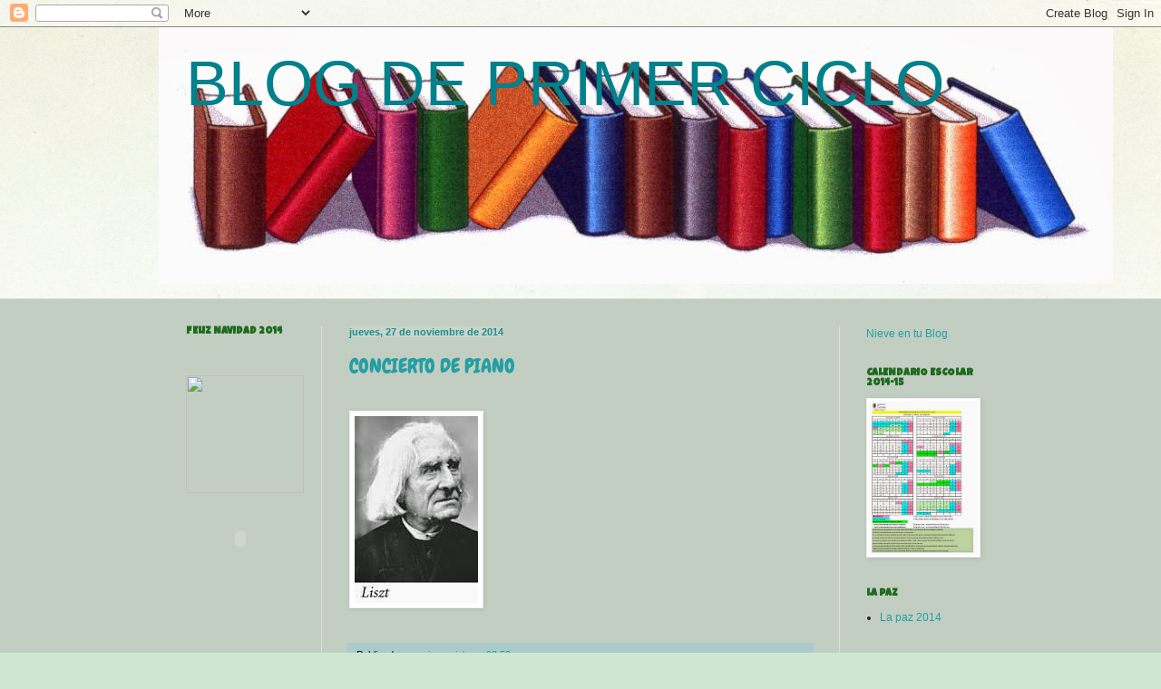

--- FILE ---
content_type: text/html; charset=UTF-8
request_url: https://ceipeq1c.blogspot.com/
body_size: 16068
content:
<!DOCTYPE html>
<html class='v2' dir='ltr' lang='es'>
<head>
<link href='https://www.blogger.com/static/v1/widgets/4128112664-css_bundle_v2.css' rel='stylesheet' type='text/css'/>
<meta content='width=1100' name='viewport'/>
<meta content='text/html; charset=UTF-8' http-equiv='Content-Type'/>
<meta content='blogger' name='generator'/>
<link href='https://ceipeq1c.blogspot.com/favicon.ico' rel='icon' type='image/x-icon'/>
<link href='http://ceipeq1c.blogspot.com/' rel='canonical'/>
<link rel="alternate" type="application/atom+xml" title="BLOG DE PRIMER CICLO - Atom" href="https://ceipeq1c.blogspot.com/feeds/posts/default" />
<link rel="alternate" type="application/rss+xml" title="BLOG DE PRIMER CICLO - RSS" href="https://ceipeq1c.blogspot.com/feeds/posts/default?alt=rss" />
<link rel="service.post" type="application/atom+xml" title="BLOG DE PRIMER CICLO - Atom" href="https://www.blogger.com/feeds/4235403524632183816/posts/default" />
<link rel="me" href="https://www.blogger.com/profile/08389231132021266297" />
<!--Can't find substitution for tag [blog.ieCssRetrofitLinks]-->
<meta content='http://ceipeq1c.blogspot.com/' property='og:url'/>
<meta content='BLOG DE PRIMER CICLO' property='og:title'/>
<meta content='' property='og:description'/>
<title>BLOG DE PRIMER CICLO</title>
<style type='text/css'>@font-face{font-family:'Chewy';font-style:normal;font-weight:400;font-display:swap;src:url(//fonts.gstatic.com/s/chewy/v18/uK_94ruUb-k-wn52KjI9OPec.woff2)format('woff2');unicode-range:U+0000-00FF,U+0131,U+0152-0153,U+02BB-02BC,U+02C6,U+02DA,U+02DC,U+0304,U+0308,U+0329,U+2000-206F,U+20AC,U+2122,U+2191,U+2193,U+2212,U+2215,U+FEFF,U+FFFD;}@font-face{font-family:'Luckiest Guy';font-style:normal;font-weight:400;font-display:swap;src:url(//fonts.gstatic.com/s/luckiestguy/v25/_gP_1RrxsjcxVyin9l9n_j2hQ952ijl7aSqP.woff2)format('woff2');unicode-range:U+0100-02BA,U+02BD-02C5,U+02C7-02CC,U+02CE-02D7,U+02DD-02FF,U+0304,U+0308,U+0329,U+1D00-1DBF,U+1E00-1E9F,U+1EF2-1EFF,U+2020,U+20A0-20AB,U+20AD-20C0,U+2113,U+2C60-2C7F,U+A720-A7FF;}@font-face{font-family:'Luckiest Guy';font-style:normal;font-weight:400;font-display:swap;src:url(//fonts.gstatic.com/s/luckiestguy/v25/_gP_1RrxsjcxVyin9l9n_j2hTd52ijl7aQ.woff2)format('woff2');unicode-range:U+0000-00FF,U+0131,U+0152-0153,U+02BB-02BC,U+02C6,U+02DA,U+02DC,U+0304,U+0308,U+0329,U+2000-206F,U+20AC,U+2122,U+2191,U+2193,U+2212,U+2215,U+FEFF,U+FFFD;}</style>
<style id='page-skin-1' type='text/css'><!--
/*
-----------------------------------------------
Blogger Template Style
Name:     Simple
Designer: Blogger
URL:      www.blogger.com
----------------------------------------------- */
/* Content
----------------------------------------------- */
body {
font: normal normal 12px Arial, Tahoma, Helvetica, FreeSans, sans-serif;
color: #222222;
background: #cfe7d1 url(//themes.googleusercontent.com/image?id=1x_TqXo6-7t6y2ZiuOyQ2Bk6Zod9CTtyKYtRui0IeQJe6hVlJcQiXYG2xQGkxKvl6iZMJ) repeat fixed top center /* Credit: gaffera (http://www.istockphoto.com/googleimages.php?id=4072573&amp;platform=blogger) */;
padding: 0 0 0 0;
background-attachment: scroll;
}
html body .content-outer {
min-width: 0;
max-width: 100%;
width: 100%;
}
h2 {
font-size: 22px;
}
a:link {
text-decoration:none;
color: #249fa3;
}
a:visited {
text-decoration:none;
color: #7c93a1;
}
a:hover {
text-decoration:underline;
color: #5dc2c0;
}
.body-fauxcolumn-outer .fauxcolumn-inner {
background: transparent url(https://resources.blogblog.com/blogblog/data/1kt/simple/body_gradient_tile_light.png) repeat scroll top left;
_background-image: none;
}
.body-fauxcolumn-outer .cap-top {
position: absolute;
z-index: 1;
height: 400px;
width: 100%;
}
.body-fauxcolumn-outer .cap-top .cap-left {
width: 100%;
background: transparent url(https://resources.blogblog.com/blogblog/data/1kt/simple/gradients_light.png) repeat-x scroll top left;
_background-image: none;
}
.content-outer {
-moz-box-shadow: 0 0 0 rgba(0, 0, 0, .15);
-webkit-box-shadow: 0 0 0 rgba(0, 0, 0, .15);
-goog-ms-box-shadow: 0 0 0 #333333;
box-shadow: 0 0 0 rgba(0, 0, 0, .15);
margin-bottom: 1px;
}
.content-inner {
padding: 0 0;
}
.main-outer, .footer-outer {
background-color: #c2cec2;
}
/* Header
----------------------------------------------- */
.header-outer {
background: transparent none repeat-x scroll 0 -400px;
_background-image: none;
}
.Header h1 {
font: normal normal 70px Impact, sans-serif;
color: #00818b;
text-shadow: 0 0 0 rgba(0, 0, 0, .2);
}
.Header h1 a {
color: #00818b;
}
.Header .description {
font-size: 200%;
color: #444444;
}
.header-inner .Header .titlewrapper {
padding: 22px 30px;
}
.header-inner .Header .descriptionwrapper {
padding: 0 30px;
}
/* Tabs
----------------------------------------------- */
.tabs-inner .section:first-child {
border-top: 0 solid #dddddd;
}
.tabs-inner .section:first-child ul {
margin-top: -0;
border-top: 0 solid #dddddd;
border-left: 0 solid #dddddd;
border-right: 0 solid #dddddd;
}
.tabs-inner .widget ul {
background: #5d6a5e none repeat-x scroll 0 -800px;
_background-image: none;
border-bottom: 0 solid #dddddd;
margin-top: 0;
margin-left: -0;
margin-right: -0;
}
.tabs-inner .widget li a {
display: inline-block;
padding: .6em 1em;
font: normal normal 20px Georgia, Utopia, 'Palatino Linotype', Palatino, serif;
color: #20bac1;
border-left: 0 solid #c2cec2;
border-right: 0 solid #dddddd;
}
.tabs-inner .widget li:first-child a {
border-left: none;
}
.tabs-inner .widget li.selected a, .tabs-inner .widget li a:hover {
color: #444444;
background-color: #249fa3;
text-decoration: none;
}
/* Columns
----------------------------------------------- */
.main-outer {
border-top: 1px solid #dddddd;
}
.fauxcolumn-left-outer .fauxcolumn-inner {
border-right: 1px solid #dddddd;
}
.fauxcolumn-right-outer .fauxcolumn-inner {
border-left: 1px solid #dddddd;
}
/* Headings
----------------------------------------------- */
div.widget > h2,
div.widget h2.title {
margin: 0 0 1em 0;
font: normal bold 11px Luckiest Guy;
color: #1f6a1f;
}
/* Widgets
----------------------------------------------- */
.widget .zippy {
color: #999999;
text-shadow: 2px 2px 1px rgba(0, 0, 0, .1);
}
.widget .popular-posts ul {
list-style: none;
}
/* Posts
----------------------------------------------- */
h2.date-header {
font: normal bold 11px Arial, Tahoma, Helvetica, FreeSans, sans-serif;
}
.date-header span {
background-color: #c9d4ca;
color: #1e9090;
padding: inherit;
letter-spacing: inherit;
margin: inherit;
}
.main-inner {
padding-top: 30px;
padding-bottom: 30px;
}
.main-inner .column-center-inner {
padding: 0 15px;
}
.main-inner .column-center-inner .section {
margin: 0 15px;
}
.post {
margin: 0 0 25px 0;
}
h3.post-title, .comments h4 {
font: normal normal 22px Chewy;
margin: .75em 0 0;
}
.post-body {
font-size: 110%;
line-height: 1.4;
position: relative;
}
.post-body img, .post-body .tr-caption-container, .Profile img, .Image img,
.BlogList .item-thumbnail img {
padding: 2px;
background: #ffffff;
border: 1px solid #eeeeee;
-moz-box-shadow: 1px 1px 5px rgba(0, 0, 0, .1);
-webkit-box-shadow: 1px 1px 5px rgba(0, 0, 0, .1);
box-shadow: 1px 1px 5px rgba(0, 0, 0, .1);
}
.post-body img, .post-body .tr-caption-container {
padding: 5px;
}
.post-body .tr-caption-container {
color: #222222;
}
.post-body .tr-caption-container img {
padding: 0;
background: transparent;
border: none;
-moz-box-shadow: 0 0 0 rgba(0, 0, 0, .1);
-webkit-box-shadow: 0 0 0 rgba(0, 0, 0, .1);
box-shadow: 0 0 0 rgba(0, 0, 0, .1);
}
.post-header {
margin: 0 0 1.5em;
line-height: 1.6;
font-size: 90%;
}
.post-footer {
margin: 20px -2px 0;
padding: 5px 10px;
color: #0a0c0a;
background-color: #aacbcc;
border-bottom: 1px solid #f3f3f3;
line-height: 1.6;
font-size: 90%;
}
#comments .comment-author {
padding-top: 1.5em;
border-top: 1px solid #dddddd;
background-position: 0 1.5em;
}
#comments .comment-author:first-child {
padding-top: 0;
border-top: none;
}
.avatar-image-container {
margin: .2em 0 0;
}
#comments .avatar-image-container img {
border: 1px solid #eeeeee;
}
/* Comments
----------------------------------------------- */
.comments .comments-content .icon.blog-author {
background-repeat: no-repeat;
background-image: url([data-uri]);
}
.comments .comments-content .loadmore a {
border-top: 1px solid #999999;
border-bottom: 1px solid #999999;
}
.comments .comment-thread.inline-thread {
background-color: #aacbcc;
}
.comments .continue {
border-top: 2px solid #999999;
}
/* Accents
---------------------------------------------- */
.section-columns td.columns-cell {
border-left: 1px solid #dddddd;
}
.blog-pager {
background: transparent none no-repeat scroll top center;
}
.blog-pager-older-link, .home-link,
.blog-pager-newer-link {
background-color: #c2cec2;
padding: 5px;
}
.footer-outer {
border-top: 0 dashed #bbbbbb;
}
/* Mobile
----------------------------------------------- */
body.mobile  {
background-size: auto;
}
.mobile .body-fauxcolumn-outer {
background: transparent none repeat scroll top left;
}
.mobile .body-fauxcolumn-outer .cap-top {
background-size: 100% auto;
}
.mobile .content-outer {
-webkit-box-shadow: 0 0 3px rgba(0, 0, 0, .15);
box-shadow: 0 0 3px rgba(0, 0, 0, .15);
}
.mobile .tabs-inner .widget ul {
margin-left: 0;
margin-right: 0;
}
.mobile .post {
margin: 0;
}
.mobile .main-inner .column-center-inner .section {
margin: 0;
}
.mobile .date-header span {
padding: 0.1em 10px;
margin: 0 -10px;
}
.mobile h3.post-title {
margin: 0;
}
.mobile .blog-pager {
background: transparent none no-repeat scroll top center;
}
.mobile .footer-outer {
border-top: none;
}
.mobile .main-inner, .mobile .footer-inner {
background-color: #c2cec2;
}
.mobile-index-contents {
color: #222222;
}
.mobile-link-button {
background-color: #249fa3;
}
.mobile-link-button a:link, .mobile-link-button a:visited {
color: #ffffff;
}
.mobile .tabs-inner .section:first-child {
border-top: none;
}
.mobile .tabs-inner .PageList .widget-content {
background-color: #249fa3;
color: #444444;
border-top: 0 solid #dddddd;
border-bottom: 0 solid #dddddd;
}
.mobile .tabs-inner .PageList .widget-content .pagelist-arrow {
border-left: 1px solid #dddddd;
}

--></style>
<style id='template-skin-1' type='text/css'><!--
body {
min-width: 930px;
}
.content-outer, .content-fauxcolumn-outer, .region-inner {
min-width: 930px;
max-width: 930px;
_width: 930px;
}
.main-inner .columns {
padding-left: 180px;
padding-right: 180px;
}
.main-inner .fauxcolumn-center-outer {
left: 180px;
right: 180px;
/* IE6 does not respect left and right together */
_width: expression(this.parentNode.offsetWidth -
parseInt("180px") -
parseInt("180px") + 'px');
}
.main-inner .fauxcolumn-left-outer {
width: 180px;
}
.main-inner .fauxcolumn-right-outer {
width: 180px;
}
.main-inner .column-left-outer {
width: 180px;
right: 100%;
margin-left: -180px;
}
.main-inner .column-right-outer {
width: 180px;
margin-right: -180px;
}
#layout {
min-width: 0;
}
#layout .content-outer {
min-width: 0;
width: 800px;
}
#layout .region-inner {
min-width: 0;
width: auto;
}
body#layout div.add_widget {
padding: 8px;
}
body#layout div.add_widget a {
margin-left: 32px;
}
--></style>
<style>
    body {background-image:url(\/\/themes.googleusercontent.com\/image?id=1x_TqXo6-7t6y2ZiuOyQ2Bk6Zod9CTtyKYtRui0IeQJe6hVlJcQiXYG2xQGkxKvl6iZMJ);}
    
@media (max-width: 200px) { body {background-image:url(\/\/themes.googleusercontent.com\/image?id=1x_TqXo6-7t6y2ZiuOyQ2Bk6Zod9CTtyKYtRui0IeQJe6hVlJcQiXYG2xQGkxKvl6iZMJ&options=w200);}}
@media (max-width: 400px) and (min-width: 201px) { body {background-image:url(\/\/themes.googleusercontent.com\/image?id=1x_TqXo6-7t6y2ZiuOyQ2Bk6Zod9CTtyKYtRui0IeQJe6hVlJcQiXYG2xQGkxKvl6iZMJ&options=w400);}}
@media (max-width: 800px) and (min-width: 401px) { body {background-image:url(\/\/themes.googleusercontent.com\/image?id=1x_TqXo6-7t6y2ZiuOyQ2Bk6Zod9CTtyKYtRui0IeQJe6hVlJcQiXYG2xQGkxKvl6iZMJ&options=w800);}}
@media (max-width: 1200px) and (min-width: 801px) { body {background-image:url(\/\/themes.googleusercontent.com\/image?id=1x_TqXo6-7t6y2ZiuOyQ2Bk6Zod9CTtyKYtRui0IeQJe6hVlJcQiXYG2xQGkxKvl6iZMJ&options=w1200);}}
/* Last tag covers anything over one higher than the previous max-size cap. */
@media (min-width: 1201px) { body {background-image:url(\/\/themes.googleusercontent.com\/image?id=1x_TqXo6-7t6y2ZiuOyQ2Bk6Zod9CTtyKYtRui0IeQJe6hVlJcQiXYG2xQGkxKvl6iZMJ&options=w1600);}}
  </style>
<link href='https://www.blogger.com/dyn-css/authorization.css?targetBlogID=4235403524632183816&amp;zx=62dbaed3-9671-4c9a-a041-2ee9ed4174a1' media='none' onload='if(media!=&#39;all&#39;)media=&#39;all&#39;' rel='stylesheet'/><noscript><link href='https://www.blogger.com/dyn-css/authorization.css?targetBlogID=4235403524632183816&amp;zx=62dbaed3-9671-4c9a-a041-2ee9ed4174a1' rel='stylesheet'/></noscript>
<meta name='google-adsense-platform-account' content='ca-host-pub-1556223355139109'/>
<meta name='google-adsense-platform-domain' content='blogspot.com'/>

</head>
<body class='loading variant-wide'>
<div class='navbar section' id='navbar' name='Barra de navegación'><div class='widget Navbar' data-version='1' id='Navbar1'><script type="text/javascript">
    function setAttributeOnload(object, attribute, val) {
      if(window.addEventListener) {
        window.addEventListener('load',
          function(){ object[attribute] = val; }, false);
      } else {
        window.attachEvent('onload', function(){ object[attribute] = val; });
      }
    }
  </script>
<div id="navbar-iframe-container"></div>
<script type="text/javascript" src="https://apis.google.com/js/platform.js"></script>
<script type="text/javascript">
      gapi.load("gapi.iframes:gapi.iframes.style.bubble", function() {
        if (gapi.iframes && gapi.iframes.getContext) {
          gapi.iframes.getContext().openChild({
              url: 'https://www.blogger.com/navbar/4235403524632183816?origin\x3dhttps://ceipeq1c.blogspot.com',
              where: document.getElementById("navbar-iframe-container"),
              id: "navbar-iframe"
          });
        }
      });
    </script><script type="text/javascript">
(function() {
var script = document.createElement('script');
script.type = 'text/javascript';
script.src = '//pagead2.googlesyndication.com/pagead/js/google_top_exp.js';
var head = document.getElementsByTagName('head')[0];
if (head) {
head.appendChild(script);
}})();
</script>
</div></div>
<div itemscope='itemscope' itemtype='http://schema.org/Blog' style='display: none;'>
<meta content='BLOG DE PRIMER CICLO' itemprop='name'/>
</div>
<div class='body-fauxcolumns'>
<div class='fauxcolumn-outer body-fauxcolumn-outer'>
<div class='cap-top'>
<div class='cap-left'></div>
<div class='cap-right'></div>
</div>
<div class='fauxborder-left'>
<div class='fauxborder-right'></div>
<div class='fauxcolumn-inner'>
</div>
</div>
<div class='cap-bottom'>
<div class='cap-left'></div>
<div class='cap-right'></div>
</div>
</div>
</div>
<div class='content'>
<div class='content-fauxcolumns'>
<div class='fauxcolumn-outer content-fauxcolumn-outer'>
<div class='cap-top'>
<div class='cap-left'></div>
<div class='cap-right'></div>
</div>
<div class='fauxborder-left'>
<div class='fauxborder-right'></div>
<div class='fauxcolumn-inner'>
</div>
</div>
<div class='cap-bottom'>
<div class='cap-left'></div>
<div class='cap-right'></div>
</div>
</div>
</div>
<div class='content-outer'>
<div class='content-cap-top cap-top'>
<div class='cap-left'></div>
<div class='cap-right'></div>
</div>
<div class='fauxborder-left content-fauxborder-left'>
<div class='fauxborder-right content-fauxborder-right'></div>
<div class='content-inner'>
<header>
<div class='header-outer'>
<div class='header-cap-top cap-top'>
<div class='cap-left'></div>
<div class='cap-right'></div>
</div>
<div class='fauxborder-left header-fauxborder-left'>
<div class='fauxborder-right header-fauxborder-right'></div>
<div class='region-inner header-inner'>
<div class='header section' id='header' name='Cabecera'><div class='widget Header' data-version='1' id='Header1'>
<div id='header-inner' style='background-image: url("https://blogger.googleusercontent.com/img/b/R29vZ2xl/AVvXsEhep7Y2793N_iRs-0DvLfRRRr4AAKv9Z8fE5xHelS8tlE9XoBHOG0N00vicyTxg1WvZYF2M5U-F0KxKtQg0mJAIFGozvLlYS13oFd8KTbzdbZ6qTNV0p6Ek5qzIrHQ5rYqrGyeAe16Gb-4/s1600/Libros2.jpg"); background-position: left; width: 1052px; min-height: 283px; _height: 283px; background-repeat: no-repeat; '>
<div class='titlewrapper' style='background: transparent'>
<h1 class='title' style='background: transparent; border-width: 0px'>
BLOG DE PRIMER CICLO
</h1>
</div>
<div class='descriptionwrapper'>
<p class='description'><span>
</span></p>
</div>
</div>
</div></div>
</div>
</div>
<div class='header-cap-bottom cap-bottom'>
<div class='cap-left'></div>
<div class='cap-right'></div>
</div>
</div>
</header>
<div class='tabs-outer'>
<div class='tabs-cap-top cap-top'>
<div class='cap-left'></div>
<div class='cap-right'></div>
</div>
<div class='fauxborder-left tabs-fauxborder-left'>
<div class='fauxborder-right tabs-fauxborder-right'></div>
<div class='region-inner tabs-inner'>
<div class='tabs section' id='crosscol' name='Multicolumnas'><div class='widget HTML' data-version='1' id='HTML6'>
<h2 class='title'>la navidad</h2>
<div class='widget-content'>
<br />
</div>
<div class='clear'></div>
</div></div>
<div class='tabs no-items section' id='crosscol-overflow' name='Cross-Column 2'></div>
</div>
</div>
<div class='tabs-cap-bottom cap-bottom'>
<div class='cap-left'></div>
<div class='cap-right'></div>
</div>
</div>
<div class='main-outer'>
<div class='main-cap-top cap-top'>
<div class='cap-left'></div>
<div class='cap-right'></div>
</div>
<div class='fauxborder-left main-fauxborder-left'>
<div class='fauxborder-right main-fauxborder-right'></div>
<div class='region-inner main-inner'>
<div class='columns fauxcolumns'>
<div class='fauxcolumn-outer fauxcolumn-center-outer'>
<div class='cap-top'>
<div class='cap-left'></div>
<div class='cap-right'></div>
</div>
<div class='fauxborder-left'>
<div class='fauxborder-right'></div>
<div class='fauxcolumn-inner'>
</div>
</div>
<div class='cap-bottom'>
<div class='cap-left'></div>
<div class='cap-right'></div>
</div>
</div>
<div class='fauxcolumn-outer fauxcolumn-left-outer'>
<div class='cap-top'>
<div class='cap-left'></div>
<div class='cap-right'></div>
</div>
<div class='fauxborder-left'>
<div class='fauxborder-right'></div>
<div class='fauxcolumn-inner'>
</div>
</div>
<div class='cap-bottom'>
<div class='cap-left'></div>
<div class='cap-right'></div>
</div>
</div>
<div class='fauxcolumn-outer fauxcolumn-right-outer'>
<div class='cap-top'>
<div class='cap-left'></div>
<div class='cap-right'></div>
</div>
<div class='fauxborder-left'>
<div class='fauxborder-right'></div>
<div class='fauxcolumn-inner'>
</div>
</div>
<div class='cap-bottom'>
<div class='cap-left'></div>
<div class='cap-right'></div>
</div>
</div>
<!-- corrects IE6 width calculation -->
<div class='columns-inner'>
<div class='column-center-outer'>
<div class='column-center-inner'>
<div class='main section' id='main' name='Principal'><div class='widget Blog' data-version='1' id='Blog1'>
<div class='blog-posts hfeed'>

          <div class="date-outer">
        
<h2 class='date-header'><span>jueves, 27 de noviembre de 2014</span></h2>

          <div class="date-posts">
        
<div class='post-outer'>
<div class='post hentry uncustomized-post-template' itemprop='blogPost' itemscope='itemscope' itemtype='http://schema.org/BlogPosting'>
<meta content='https://blogger.googleusercontent.com/img/b/R29vZ2xl/AVvXsEjc3_3wSZPFGyUOETarD406PwiTNh6Qce-uLPFXNMSxkmjuJNwxM_OHu_HecIZMyJVahoHVe8vQE4ahU-bclxHH9e8Dl4vlKBU-trW14sff4kz_haH2NTBDCVkLa9QsgkVUkOKHUzPPXq8/s1600/LIZ.jpg' itemprop='image_url'/>
<meta content='4235403524632183816' itemprop='blogId'/>
<meta content='4556831039776143843' itemprop='postId'/>
<a name='4556831039776143843'></a>
<h3 class='post-title entry-title' itemprop='name'>
<a href='https://ceipeq1c.blogspot.com/2014/11/concierto-de-piano.html'>CONCIERTO DE PIANO</a>
</h3>
<div class='post-header'>
<div class='post-header-line-1'></div>
</div>
<div class='post-body entry-content' id='post-body-4556831039776143843' itemprop='description articleBody'>
<br />
<div class="separator" style="clear: left; float: left; margin-bottom: 1em; margin-right: 1em; text-align: center;">
<a href="http://spceipeq.blogspot.com.es/2014/11/concierto-de-piano.html"><img alt=" CONCIERTO DE PIANO EN LA FUNDACION BOTÍN" border="0" src="https://blogger.googleusercontent.com/img/b/R29vZ2xl/AVvXsEjc3_3wSZPFGyUOETarD406PwiTNh6Qce-uLPFXNMSxkmjuJNwxM_OHu_HecIZMyJVahoHVe8vQE4ahU-bclxHH9e8Dl4vlKBU-trW14sff4kz_haH2NTBDCVkLa9QsgkVUkOKHUzPPXq8/s1600/LIZ.jpg" /></a></div>
<br />
<br />
<div style='clear: both;'></div>
</div>
<div class='post-footer'>
<div class='post-footer-line post-footer-line-1'>
<span class='post-author vcard'>
Publicado por
<span class='fn' itemprop='author' itemscope='itemscope' itemtype='http://schema.org/Person'>
<meta content='https://www.blogger.com/profile/04474509014945836388' itemprop='url'/>
<a class='g-profile' href='https://www.blogger.com/profile/04474509014945836388' rel='author' title='author profile'>
<span itemprop='name'>primer ciclo</span>
</a>
</span>
</span>
<span class='post-timestamp'>
en
<meta content='http://ceipeq1c.blogspot.com/2014/11/concierto-de-piano.html' itemprop='url'/>
<a class='timestamp-link' href='https://ceipeq1c.blogspot.com/2014/11/concierto-de-piano.html' rel='bookmark' title='permanent link'><abbr class='published' itemprop='datePublished' title='2014-11-27T20:53:00+01:00'>20:53</abbr></a>
</span>
<span class='post-comment-link'>
</span>
<span class='post-icons'>
<span class='item-control blog-admin pid-2011694342'>
<a href='https://www.blogger.com/post-edit.g?blogID=4235403524632183816&postID=4556831039776143843&from=pencil' title='Editar entrada'>
<img alt='' class='icon-action' height='18' src='https://resources.blogblog.com/img/icon18_edit_allbkg.gif' width='18'/>
</a>
</span>
</span>
<div class='post-share-buttons goog-inline-block'>
</div>
</div>
<div class='post-footer-line post-footer-line-2'>
<span class='post-labels'>
</span>
</div>
<div class='post-footer-line post-footer-line-3'>
<span class='post-location'>
</span>
</div>
</div>
</div>
</div>

          </div></div>
        

          <div class="date-outer">
        
<h2 class='date-header'><span>jueves, 23 de octubre de 2014</span></h2>

          <div class="date-posts">
        
<div class='post-outer'>
<div class='post hentry uncustomized-post-template' itemprop='blogPost' itemscope='itemscope' itemtype='http://schema.org/BlogPosting'>
<meta content='4235403524632183816' itemprop='blogId'/>
<meta content='8786321038261397305' itemprop='postId'/>
<a name='8786321038261397305'></a>
<h3 class='post-title entry-title' itemprop='name'>
<a href='https://ceipeq1c.blogspot.com/2014/10/salida-al-teatro_23.html'>SALIDA AL TEATRO</a>
</h3>
<div class='post-header'>
<div class='post-header-line-1'></div>
</div>
<div class='post-body entry-content' id='post-body-8786321038261397305' itemprop='description articleBody'>
<span style="background-color: #a2c4c9;">LOS NIÑOS/AS DEL PRIMER CICLO HEMOS IDO AL PALACIO DE FESTIVALES A VER LA OBRA DE TEATRO ;&nbsp;</span><div>
<span style="background-color: #a2c4c9;">"GRILLOS Y LUCIÉRNAGAS", &nbsp; NOS HA ENCANTADO .</span><br /><br />
<div class="separator" style="clear: both; text-align: center;">
<iframe allowfullscreen="allowfullscreen" class="b-hbp-video b-uploaded" frameborder="0" height="266" id="BLOGGER-video-8f62ac7bab5afba5-4189" mozallowfullscreen="mozallowfullscreen" src="https://www.blogger.com/video.g?token=AD6v5dx__UjThBX2sqX0y4QzQ-jWQ16z00H9oeyQ7X8GpJe4UxhIX_A6eo9otZwNnMUQkd6ApEJAMZ7jLK5VBbJCZlXzEXQTsfEtvzuYydsBm1yTHC-A-LBna7ykoS_WHB779A48Z3Q" webkitallowfullscreen="webkitallowfullscreen" width="320"></iframe></div>
</div>
<div style='clear: both;'></div>
</div>
<div class='post-footer'>
<div class='post-footer-line post-footer-line-1'>
<span class='post-author vcard'>
Publicado por
<span class='fn' itemprop='author' itemscope='itemscope' itemtype='http://schema.org/Person'>
<meta content='https://www.blogger.com/profile/04474509014945836388' itemprop='url'/>
<a class='g-profile' href='https://www.blogger.com/profile/04474509014945836388' rel='author' title='author profile'>
<span itemprop='name'>primer ciclo</span>
</a>
</span>
</span>
<span class='post-timestamp'>
en
<meta content='http://ceipeq1c.blogspot.com/2014/10/salida-al-teatro_23.html' itemprop='url'/>
<a class='timestamp-link' href='https://ceipeq1c.blogspot.com/2014/10/salida-al-teatro_23.html' rel='bookmark' title='permanent link'><abbr class='published' itemprop='datePublished' title='2014-10-23T19:25:00+02:00'>19:25</abbr></a>
</span>
<span class='post-comment-link'>
</span>
<span class='post-icons'>
<span class='item-control blog-admin pid-2011694342'>
<a href='https://www.blogger.com/post-edit.g?blogID=4235403524632183816&postID=8786321038261397305&from=pencil' title='Editar entrada'>
<img alt='' class='icon-action' height='18' src='https://resources.blogblog.com/img/icon18_edit_allbkg.gif' width='18'/>
</a>
</span>
</span>
<div class='post-share-buttons goog-inline-block'>
</div>
</div>
<div class='post-footer-line post-footer-line-2'>
<span class='post-labels'>
</span>
</div>
<div class='post-footer-line post-footer-line-3'>
<span class='post-location'>
</span>
</div>
</div>
</div>
</div>

          </div></div>
        

          <div class="date-outer">
        
<h2 class='date-header'><span>martes, 21 de octubre de 2014</span></h2>

          <div class="date-posts">
        
<div class='post-outer'>
<div class='post hentry uncustomized-post-template' itemprop='blogPost' itemscope='itemscope' itemtype='http://schema.org/BlogPosting'>
<meta content='https://i.ytimg.com/vi/E1cfHWinD3Y/hqdefault.jpg' itemprop='image_url'/>
<meta content='4235403524632183816' itemprop='blogId'/>
<meta content='8031751737124669456' itemprop='postId'/>
<a name='8031751737124669456'></a>
<h3 class='post-title entry-title' itemprop='name'>
<a href='https://ceipeq1c.blogspot.com/2014/10/salida-al-teatro.html'>SALIDA AL TEATRO</a>
</h3>
<div class='post-header'>
<div class='post-header-line-1'></div>
</div>
<div class='post-body entry-content' id='post-body-8031751737124669456' itemprop='description articleBody'>
<b><span style="background-color: #e69138; font-family: Georgia, Times New Roman, serif;">El jueves vamos al teatro a ver la obra titulada "GRILLOS Y LUCIÉRNAGAS" &nbsp;esperamos lo disfrutéis mucho.</span></b><br />
<b><span style="background-color: #e69138; font-family: Georgia, Times New Roman, serif;"><br /></span></b>
<b><span style="background-color: #f9cb9c; font-family: Georgia, Times New Roman, serif;">&nbsp;La Machina Teatro inaugura la campaña escolar del Palacio de Festivales con su espectáculo 'Grillos y luciérnagas' del que ofrecerá tres representaciones que tendrán lugar este miércoles, 22 de octubre, y el jueves, día 23,, a las que acudirán más de 1.000 niños.

   'Grillos y Luciérnagas' es una obra que trata de la noche. El mundo está lleno de contrarios, el blanco y el negro, la luz y la oscuridad, el día y la noche. &#191;Qué pasa cuando se despierta la noche?.

   Cambia la luz, cambian los colores, pero el mundo no desaparece. Hay otras luces y otros sonidos, que no se encuentran por el día, y los sueños, que nos envuelven cuando dormimos. Un mundo fantástico, lleno de verdad y misterio.

   'Grillos y luciérnagas' hace referencia a las luces y los sonidos de la noche y es un dibujo teatral, un juego poético entre una mujer y un hombre, que está dedicado a los más pequeños, a su asombro, a cómo contienen el aliento cuando vamos con ellos a través de la oscuridad.

   La ficha artística y técnica, encabezada por sus creadores Patricia Cercas (actriz), Valeria Frabetti (directora) y Luis Oyarbide (actor), se completa con Yolanda Novoa (escenografía), Paula Roca (vestuario), Víctor Lorenzo (iluminación y jefe técnico), Rosa Núñez (coreografía), Rocío Tagle (distribución) y Francisco Valcarce (director de compañía).

   Existe una versión catalana, 'Grills i lluernes', cuyos intérpretes son Patricia Cercas y Txarli Vendrell, y la coordinadora de producción Mamen Sánchez.

























</span></b><br />
<b><span style="background-color: #e69138; font-family: Georgia, Times New Roman, serif;"><br /></span></b>
<b><span style="background-color: #e69138; font-family: Georgia, Times New Roman, serif;">OS DEJAMOS UN AVANCE DE LA OBRA.</span></b><br />
<span style="background-color: #cc0000;"><b><span style="font-family: Georgia, Times New Roman, serif;"><br /></span></b></span>
<br />
<iframe allowfullscreen="" frameborder="0" height="315" src="//www.youtube.com/embed/E1cfHWinD3Y" width="560"></iframe>
<div style='clear: both;'></div>
</div>
<div class='post-footer'>
<div class='post-footer-line post-footer-line-1'>
<span class='post-author vcard'>
Publicado por
<span class='fn' itemprop='author' itemscope='itemscope' itemtype='http://schema.org/Person'>
<meta content='https://www.blogger.com/profile/04474509014945836388' itemprop='url'/>
<a class='g-profile' href='https://www.blogger.com/profile/04474509014945836388' rel='author' title='author profile'>
<span itemprop='name'>primer ciclo</span>
</a>
</span>
</span>
<span class='post-timestamp'>
en
<meta content='http://ceipeq1c.blogspot.com/2014/10/salida-al-teatro.html' itemprop='url'/>
<a class='timestamp-link' href='https://ceipeq1c.blogspot.com/2014/10/salida-al-teatro.html' rel='bookmark' title='permanent link'><abbr class='published' itemprop='datePublished' title='2014-10-21T15:40:00+02:00'>15:40</abbr></a>
</span>
<span class='post-comment-link'>
</span>
<span class='post-icons'>
<span class='item-control blog-admin pid-2011694342'>
<a href='https://www.blogger.com/post-edit.g?blogID=4235403524632183816&postID=8031751737124669456&from=pencil' title='Editar entrada'>
<img alt='' class='icon-action' height='18' src='https://resources.blogblog.com/img/icon18_edit_allbkg.gif' width='18'/>
</a>
</span>
</span>
<div class='post-share-buttons goog-inline-block'>
</div>
</div>
<div class='post-footer-line post-footer-line-2'>
<span class='post-labels'>
</span>
</div>
<div class='post-footer-line post-footer-line-3'>
<span class='post-location'>
</span>
</div>
</div>
</div>
</div>

          </div></div>
        

          <div class="date-outer">
        
<h2 class='date-header'><span>viernes, 26 de septiembre de 2014</span></h2>

          <div class="date-posts">
        
<div class='post-outer'>
<div class='post hentry uncustomized-post-template' itemprop='blogPost' itemscope='itemscope' itemtype='http://schema.org/BlogPosting'>
<meta content='https://blogger.googleusercontent.com/img/b/R29vZ2xl/AVvXsEjTR5-MRgFTgy7pafLX9E0sVriz53FS1AKZzfvI7P271qwvyKmVSiStDwlvCD2TgsY-U-18BcZnEboWD1snqB-FlVuYtrJ5eNkKg_rgp9HFVjT8TDdcLJMC_Vs4wRbPmZDNe_hryp2BkMg/s1600/1%C2%BAA+CRIS.JPG' itemprop='image_url'/>
<meta content='4235403524632183816' itemprop='blogId'/>
<meta content='2873801772683745972' itemprop='postId'/>
<a name='2873801772683745972'></a>
<h3 class='post-title entry-title' itemprop='name'>
<a href='https://ceipeq1c.blogspot.com/2014/09/ninosas-de-1-ciclo-en-el-curso-2014-15.html'>NIÑOS/AS DE 1º CICLO EN EL CURSO 2014-15</a>
</h3>
<div class='post-header'>
<div class='post-header-line-1'></div>
</div>
<div class='post-body entry-content' id='post-body-2873801772683745972' itemprop='description articleBody'>
<div class="separator" style="clear: both; text-align: center;">
<a href="https://blogger.googleusercontent.com/img/b/R29vZ2xl/AVvXsEjTR5-MRgFTgy7pafLX9E0sVriz53FS1AKZzfvI7P271qwvyKmVSiStDwlvCD2TgsY-U-18BcZnEboWD1snqB-FlVuYtrJ5eNkKg_rgp9HFVjT8TDdcLJMC_Vs4wRbPmZDNe_hryp2BkMg/s1600/1%C2%BAA+CRIS.JPG" imageanchor="1" style="margin-left: 1em; margin-right: 1em;"><img border="0" height="240" src="https://blogger.googleusercontent.com/img/b/R29vZ2xl/AVvXsEjTR5-MRgFTgy7pafLX9E0sVriz53FS1AKZzfvI7P271qwvyKmVSiStDwlvCD2TgsY-U-18BcZnEboWD1snqB-FlVuYtrJ5eNkKg_rgp9HFVjT8TDdcLJMC_Vs4wRbPmZDNe_hryp2BkMg/s1600/1%C2%BAA+CRIS.JPG" width="320" /></a></div>
<br />
<div class="separator" style="clear: both; text-align: center;">
<a href="https://blogger.googleusercontent.com/img/b/R29vZ2xl/AVvXsEhmDOjbK2dK0aaNCBFkp-8zAsCLu036T7cFtUDPP37NPruNdhlIRluSKj-MG5dTPkj8wp8mUfwQjPC5CjZw4qUKv6baKj8KnQHED77c9MVvtKPv-IebqJyS2BZZsMBojJtkYCzOXVGhURc/s1600/VALE+1%C2%BAB.JPG" imageanchor="1" style="margin-left: 1em; margin-right: 1em;"><img border="0" height="240" src="https://blogger.googleusercontent.com/img/b/R29vZ2xl/AVvXsEhmDOjbK2dK0aaNCBFkp-8zAsCLu036T7cFtUDPP37NPruNdhlIRluSKj-MG5dTPkj8wp8mUfwQjPC5CjZw4qUKv6baKj8KnQHED77c9MVvtKPv-IebqJyS2BZZsMBojJtkYCzOXVGhURc/s1600/VALE+1%C2%BAB.JPG" width="320" /></a></div>
<br />
<div class="separator" style="clear: both; text-align: center;">
<a href="https://blogger.googleusercontent.com/img/b/R29vZ2xl/AVvXsEi9BhGqnwclj0O6Uf-Eaaxyc57OA3uB87VmIiV7IwdxxLxFY1VOyWKS_7-o1e7RrD3aYJEfbG1pmymdrbfWsjLBUcyELjBm6xs96WiuMjGAfgD7bpQYdjk9OH8wwCz3vcSMCii9DDtSVs0/s1600/2%C2%BAA.JPG" imageanchor="1" style="margin-left: 1em; margin-right: 1em;"><img border="0" height="240" src="https://blogger.googleusercontent.com/img/b/R29vZ2xl/AVvXsEi9BhGqnwclj0O6Uf-Eaaxyc57OA3uB87VmIiV7IwdxxLxFY1VOyWKS_7-o1e7RrD3aYJEfbG1pmymdrbfWsjLBUcyELjBm6xs96WiuMjGAfgD7bpQYdjk9OH8wwCz3vcSMCii9DDtSVs0/s1600/2%C2%BAA.JPG" width="320" /></a></div>
<br />
<div class="separator" style="clear: both; text-align: center;">
<a href="https://blogger.googleusercontent.com/img/b/R29vZ2xl/AVvXsEinzHCCSw-SUjZxYS4diho9N3fnK-39jFLEg97GrpJFO2nLbNyd_UHvgIFeXl528JmTWHD4Sm_m7dm5dLCTa_ZA_qt5e2aVjfaTs55IEzVSagbpfDQ_DZ_rKkIqAs9KYL2wu8ckuhyvWTI/s1600/2%C2%BAB+LA+MEJOR.JPG" imageanchor="1" style="margin-left: 1em; margin-right: 1em;"><img border="0" height="240" src="https://blogger.googleusercontent.com/img/b/R29vZ2xl/AVvXsEinzHCCSw-SUjZxYS4diho9N3fnK-39jFLEg97GrpJFO2nLbNyd_UHvgIFeXl528JmTWHD4Sm_m7dm5dLCTa_ZA_qt5e2aVjfaTs55IEzVSagbpfDQ_DZ_rKkIqAs9KYL2wu8ckuhyvWTI/s1600/2%C2%BAB+LA+MEJOR.JPG" width="320" /></a></div>
<br />
<div style='clear: both;'></div>
</div>
<div class='post-footer'>
<div class='post-footer-line post-footer-line-1'>
<span class='post-author vcard'>
Publicado por
<span class='fn' itemprop='author' itemscope='itemscope' itemtype='http://schema.org/Person'>
<meta content='https://www.blogger.com/profile/04474509014945836388' itemprop='url'/>
<a class='g-profile' href='https://www.blogger.com/profile/04474509014945836388' rel='author' title='author profile'>
<span itemprop='name'>primer ciclo</span>
</a>
</span>
</span>
<span class='post-timestamp'>
en
<meta content='http://ceipeq1c.blogspot.com/2014/09/ninosas-de-1-ciclo-en-el-curso-2014-15.html' itemprop='url'/>
<a class='timestamp-link' href='https://ceipeq1c.blogspot.com/2014/09/ninosas-de-1-ciclo-en-el-curso-2014-15.html' rel='bookmark' title='permanent link'><abbr class='published' itemprop='datePublished' title='2014-09-26T12:46:00+02:00'>12:46</abbr></a>
</span>
<span class='post-comment-link'>
</span>
<span class='post-icons'>
<span class='item-control blog-admin pid-2011694342'>
<a href='https://www.blogger.com/post-edit.g?blogID=4235403524632183816&postID=2873801772683745972&from=pencil' title='Editar entrada'>
<img alt='' class='icon-action' height='18' src='https://resources.blogblog.com/img/icon18_edit_allbkg.gif' width='18'/>
</a>
</span>
</span>
<div class='post-share-buttons goog-inline-block'>
</div>
</div>
<div class='post-footer-line post-footer-line-2'>
<span class='post-labels'>
</span>
</div>
<div class='post-footer-line post-footer-line-3'>
<span class='post-location'>
</span>
</div>
</div>
</div>
</div>

          </div></div>
        

          <div class="date-outer">
        
<h2 class='date-header'><span>martes, 2 de septiembre de 2014</span></h2>

          <div class="date-posts">
        
<div class='post-outer'>
<div class='post hentry uncustomized-post-template' itemprop='blogPost' itemscope='itemscope' itemtype='http://schema.org/BlogPosting'>
<meta content='https://blogger.googleusercontent.com/img/b/R29vZ2xl/AVvXsEg0dr77A1QI_s21im-MQP_vq7bdJaUcLZuP9SyzeFp-gUIB64kRA3dR8zRQ1k_Z0D60tWm_0l2hbaKm25A_SpDOuyFSZFY_WccZrxoi6RVd4jy_YDgG5U4UEJw7SONuFs9kt15bBRCC2_0/s1600/images.jpg' itemprop='image_url'/>
<meta content='4235403524632183816' itemprop='blogId'/>
<meta content='4193108816621868201' itemprop='postId'/>
<a name='4193108816621868201'></a>
<h3 class='post-title entry-title' itemprop='name'>
<a href='https://ceipeq1c.blogspot.com/2014/09/vuelta-al-cole.html'>VUELTA AL COLE</a>
</h3>
<div class='post-header'>
<div class='post-header-line-1'></div>
</div>
<div class='post-body entry-content' id='post-body-4193108816621868201' itemprop='description articleBody'>
<div class="separator" style="clear: both; text-align: center;">
<a href="https://blogger.googleusercontent.com/img/b/R29vZ2xl/AVvXsEg0dr77A1QI_s21im-MQP_vq7bdJaUcLZuP9SyzeFp-gUIB64kRA3dR8zRQ1k_Z0D60tWm_0l2hbaKm25A_SpDOuyFSZFY_WccZrxoi6RVd4jy_YDgG5U4UEJw7SONuFs9kt15bBRCC2_0/s1600/images.jpg" imageanchor="1" style="clear: left; float: left; margin-bottom: 1em; margin-right: 1em;"><img border="0" height="269" src="https://blogger.googleusercontent.com/img/b/R29vZ2xl/AVvXsEg0dr77A1QI_s21im-MQP_vq7bdJaUcLZuP9SyzeFp-gUIB64kRA3dR8zRQ1k_Z0D60tWm_0l2hbaKm25A_SpDOuyFSZFY_WccZrxoi6RVd4jy_YDgG5U4UEJw7SONuFs9kt15bBRCC2_0/s1600/images.jpg" width="400" /></a></div>
<div class="separator" style="clear: both; font-family: tahoma, 'Trebuchet MS', lucida, helvetica, sans-serif; font-size: 16px; line-height: 22px; text-align: justify;">
<span style="background-color: cyan;">&nbsp;Ya sabemos que el verano ha sido genial, que todos nos hemos divertido y hemos descansado...</span></div>
<div class="separator" style="clear: both; font-family: tahoma, 'Trebuchet MS', lucida, helvetica, sans-serif; font-size: 16px; line-height: 22px; text-align: justify;">
<span style="background-color: cyan;">Pero es hora de retomar la actividad escolar y esperamos hacerlo con ganas, con ilusión y con energía. Porque tenemos nuevos retos por delante, mucho que aprender y mucho que compartir.</span></div>
<div class="separator" style="clear: both; font-family: tahoma, 'Trebuchet MS', lucida, helvetica, sans-serif; font-size: 16px; line-height: 22px; text-align: justify;">
<span style="background-color: cyan;">Por eso queremos pedirte a ti, que vuelves al cole que ya conoces, que&nbsp;<u>si ves a algún compañero que está batallando para hacer amigos</u>, o que está siendo molestado &nbsp;porque no los tiene, o porque está acobardado o es diferente, SALÚDALO O AL MENOS&nbsp;<b>SONRÍE.&nbsp;</b>Haz que se sienta a gusto.</span></div>
<div class="separator" style="clear: both; font-family: tahoma, 'Trebuchet MS', lucida, helvetica, sans-serif; font-size: 16px; line-height: 22px; text-align: justify;">
<br /></div>
<div style='clear: both;'></div>
</div>
<div class='post-footer'>
<div class='post-footer-line post-footer-line-1'>
<span class='post-author vcard'>
Publicado por
<span class='fn' itemprop='author' itemscope='itemscope' itemtype='http://schema.org/Person'>
<meta content='https://www.blogger.com/profile/04474509014945836388' itemprop='url'/>
<a class='g-profile' href='https://www.blogger.com/profile/04474509014945836388' rel='author' title='author profile'>
<span itemprop='name'>primer ciclo</span>
</a>
</span>
</span>
<span class='post-timestamp'>
en
<meta content='http://ceipeq1c.blogspot.com/2014/09/vuelta-al-cole.html' itemprop='url'/>
<a class='timestamp-link' href='https://ceipeq1c.blogspot.com/2014/09/vuelta-al-cole.html' rel='bookmark' title='permanent link'><abbr class='published' itemprop='datePublished' title='2014-09-02T22:33:00+02:00'>22:33</abbr></a>
</span>
<span class='post-comment-link'>
</span>
<span class='post-icons'>
<span class='item-control blog-admin pid-2011694342'>
<a href='https://www.blogger.com/post-edit.g?blogID=4235403524632183816&postID=4193108816621868201&from=pencil' title='Editar entrada'>
<img alt='' class='icon-action' height='18' src='https://resources.blogblog.com/img/icon18_edit_allbkg.gif' width='18'/>
</a>
</span>
</span>
<div class='post-share-buttons goog-inline-block'>
</div>
</div>
<div class='post-footer-line post-footer-line-2'>
<span class='post-labels'>
</span>
</div>
<div class='post-footer-line post-footer-line-3'>
<span class='post-location'>
</span>
</div>
</div>
</div>
</div>

          </div></div>
        

          <div class="date-outer">
        
<h2 class='date-header'><span>miércoles, 25 de junio de 2014</span></h2>

          <div class="date-posts">
        
<div class='post-outer'>
<div class='post hentry uncustomized-post-template' itemprop='blogPost' itemscope='itemscope' itemtype='http://schema.org/BlogPosting'>
<meta content='https://blogger.googleusercontent.com/img/b/R29vZ2xl/AVvXsEic8Vh5KCIqEdVSMQXauBT4XIVDrtPb7DjKEeOwgebkNY_oybjXC33EjHcgzs4nP9YJITF2bNEDtoBid-gmvt3m7au7lh_nKLtvdj_4kvmPzZRbjYpucjeGESf7-1QyM8Bh7SIEZuhmBVFr/s1600/images.jpg' itemprop='image_url'/>
<meta content='4235403524632183816' itemprop='blogId'/>
<meta content='6950878453952081343' itemprop='postId'/>
<a name='6950878453952081343'></a>
<h3 class='post-title entry-title' itemprop='name'>
<a href='https://ceipeq1c.blogspot.com/2014/06/que-paseis-feliz-verano.html'>&#161;QUÉ PASÉIS FELIZ VERANO!</a>
</h3>
<div class='post-header'>
<div class='post-header-line-1'></div>
</div>
<div class='post-body entry-content' id='post-body-6950878453952081343' itemprop='description articleBody'>
<img src="https://blogger.googleusercontent.com/img/b/R29vZ2xl/AVvXsEic8Vh5KCIqEdVSMQXauBT4XIVDrtPb7DjKEeOwgebkNY_oybjXC33EjHcgzs4nP9YJITF2bNEDtoBid-gmvt3m7au7lh_nKLtvdj_4kvmPzZRbjYpucjeGESf7-1QyM8Bh7SIEZuhmBVFr/s1600/images.jpg" /><br />
<br />
<span style="background-color: #b6e745; color: #1c3006; font-family: tahoma, 'Trebuchet MS', lucida, helvetica, sans-serif; font-size: 16px; line-height: 22px;">Por fin, ya están aquí...</span><span style="background-color: #b6e745; color: #cc0000; font-family: tahoma, 'Trebuchet MS', lucida, helvetica, sans-serif; line-height: 22px;"><b>&#161;las vacaciones!&nbsp;</b></span><br />
<span style="background-color: #b6e745; color: #1c3006; font-family: tahoma, 'Trebuchet MS', lucida, helvetica, sans-serif; font-size: 16px; line-height: 22px;">Disfrutadlas muuuuuucho, aprovechad para tomar el aire, correr, saltar, explorar... y de vez en cuando repasad un poquitirrinín las cosas del cole.&nbsp;</span><br />
<span style="background-color: #b6e745; color: #1c3006; font-family: tahoma, 'Trebuchet MS', lucida, helvetica, sans-serif; font-size: 16px; line-height: 22px;">Feliz y provechoso verano a todos.&nbsp;</span><b style="background-color: #b6e745; color: #1c3006; font-family: tahoma, 'Trebuchet MS', lucida, helvetica, sans-serif; font-size: 16px; line-height: 22px;"><span style="color: #cc0000;"><u>Nos vemos el 11 DE SEPTIEMBRE.</u></span></b>
<div style='clear: both;'></div>
</div>
<div class='post-footer'>
<div class='post-footer-line post-footer-line-1'>
<span class='post-author vcard'>
Publicado por
<span class='fn' itemprop='author' itemscope='itemscope' itemtype='http://schema.org/Person'>
<meta content='https://www.blogger.com/profile/04474509014945836388' itemprop='url'/>
<a class='g-profile' href='https://www.blogger.com/profile/04474509014945836388' rel='author' title='author profile'>
<span itemprop='name'>primer ciclo</span>
</a>
</span>
</span>
<span class='post-timestamp'>
en
<meta content='http://ceipeq1c.blogspot.com/2014/06/que-paseis-feliz-verano.html' itemprop='url'/>
<a class='timestamp-link' href='https://ceipeq1c.blogspot.com/2014/06/que-paseis-feliz-verano.html' rel='bookmark' title='permanent link'><abbr class='published' itemprop='datePublished' title='2014-06-25T20:53:00+02:00'>20:53</abbr></a>
</span>
<span class='post-comment-link'>
</span>
<span class='post-icons'>
<span class='item-control blog-admin pid-2011694342'>
<a href='https://www.blogger.com/post-edit.g?blogID=4235403524632183816&postID=6950878453952081343&from=pencil' title='Editar entrada'>
<img alt='' class='icon-action' height='18' src='https://resources.blogblog.com/img/icon18_edit_allbkg.gif' width='18'/>
</a>
</span>
</span>
<div class='post-share-buttons goog-inline-block'>
</div>
</div>
<div class='post-footer-line post-footer-line-2'>
<span class='post-labels'>
</span>
</div>
<div class='post-footer-line post-footer-line-3'>
<span class='post-location'>
</span>
</div>
</div>
</div>
</div>

          </div></div>
        

          <div class="date-outer">
        
<h2 class='date-header'><span>martes, 17 de junio de 2014</span></h2>

          <div class="date-posts">
        
<div class='post-outer'>
<div class='post hentry uncustomized-post-template' itemprop='blogPost' itemscope='itemscope' itemtype='http://schema.org/BlogPosting'>
<meta content='4235403524632183816' itemprop='blogId'/>
<meta content='2365296011698921125' itemprop='postId'/>
<a name='2365296011698921125'></a>
<h3 class='post-title entry-title' itemprop='name'>
<a href='https://ceipeq1c.blogspot.com/2014/06/los-ninosas-en-el-palacio-de-festivales.html'>LOS NIÑOS/AS EN EL PALACIO DE FESTIVALES </a>
</h3>
<div class='post-header'>
<div class='post-header-line-1'></div>
</div>
<div class='post-body entry-content' id='post-body-2365296011698921125' itemprop='description articleBody'>
<span style="color: red; font-size: large;"><a href="http://ppceq.blogspot.com.es/2014/06/actuacion-en-palacio-festivales.html">ACTUACIÓN EN EL PALACIO DE FESTIVALES 13- JUNIO</a></span>
<div style='clear: both;'></div>
</div>
<div class='post-footer'>
<div class='post-footer-line post-footer-line-1'>
<span class='post-author vcard'>
Publicado por
<span class='fn' itemprop='author' itemscope='itemscope' itemtype='http://schema.org/Person'>
<meta content='https://www.blogger.com/profile/04474509014945836388' itemprop='url'/>
<a class='g-profile' href='https://www.blogger.com/profile/04474509014945836388' rel='author' title='author profile'>
<span itemprop='name'>primer ciclo</span>
</a>
</span>
</span>
<span class='post-timestamp'>
en
<meta content='http://ceipeq1c.blogspot.com/2014/06/los-ninosas-en-el-palacio-de-festivales.html' itemprop='url'/>
<a class='timestamp-link' href='https://ceipeq1c.blogspot.com/2014/06/los-ninosas-en-el-palacio-de-festivales.html' rel='bookmark' title='permanent link'><abbr class='published' itemprop='datePublished' title='2014-06-17T21:48:00+02:00'>21:48</abbr></a>
</span>
<span class='post-comment-link'>
</span>
<span class='post-icons'>
<span class='item-control blog-admin pid-2011694342'>
<a href='https://www.blogger.com/post-edit.g?blogID=4235403524632183816&postID=2365296011698921125&from=pencil' title='Editar entrada'>
<img alt='' class='icon-action' height='18' src='https://resources.blogblog.com/img/icon18_edit_allbkg.gif' width='18'/>
</a>
</span>
</span>
<div class='post-share-buttons goog-inline-block'>
</div>
</div>
<div class='post-footer-line post-footer-line-2'>
<span class='post-labels'>
</span>
</div>
<div class='post-footer-line post-footer-line-3'>
<span class='post-location'>
</span>
</div>
</div>
</div>
</div>

          </div></div>
        

          <div class="date-outer">
        
<h2 class='date-header'><span>lunes, 24 de marzo de 2014</span></h2>

          <div class="date-posts">
        
<div class='post-outer'>
<div class='post hentry uncustomized-post-template' itemprop='blogPost' itemscope='itemscope' itemtype='http://schema.org/BlogPosting'>
<meta content='https://i.ytimg.com/vi/OdKpUG7bMTc/hqdefault.jpg' itemprop='image_url'/>
<meta content='4235403524632183816' itemprop='blogId'/>
<meta content='2946201729705205100' itemprop='postId'/>
<a name='2946201729705205100'></a>
<h3 class='post-title entry-title' itemprop='name'>
<a href='https://ceipeq1c.blogspot.com/2014/03/la-mansion-misteriosa.html'>LA MANSIÓN MISTERIOSA</a>
</h3>
<div class='post-header'>
<div class='post-header-line-1'></div>
</div>
<div class='post-body entry-content' id='post-body-2946201729705205100' itemprop='description articleBody'>
<iframe allowfullscreen="" frameborder="0" height="315" src="//www.youtube.com/embed/OdKpUG7bMTc" width="420"></iframe>
<div style='clear: both;'></div>
</div>
<div class='post-footer'>
<div class='post-footer-line post-footer-line-1'>
<span class='post-author vcard'>
Publicado por
<span class='fn' itemprop='author' itemscope='itemscope' itemtype='http://schema.org/Person'>
<meta content='https://www.blogger.com/profile/04474509014945836388' itemprop='url'/>
<a class='g-profile' href='https://www.blogger.com/profile/04474509014945836388' rel='author' title='author profile'>
<span itemprop='name'>primer ciclo</span>
</a>
</span>
</span>
<span class='post-timestamp'>
en
<meta content='http://ceipeq1c.blogspot.com/2014/03/la-mansion-misteriosa.html' itemprop='url'/>
<a class='timestamp-link' href='https://ceipeq1c.blogspot.com/2014/03/la-mansion-misteriosa.html' rel='bookmark' title='permanent link'><abbr class='published' itemprop='datePublished' title='2014-03-24T12:08:00+01:00'>12:08</abbr></a>
</span>
<span class='post-comment-link'>
</span>
<span class='post-icons'>
<span class='item-control blog-admin pid-2011694342'>
<a href='https://www.blogger.com/post-edit.g?blogID=4235403524632183816&postID=2946201729705205100&from=pencil' title='Editar entrada'>
<img alt='' class='icon-action' height='18' src='https://resources.blogblog.com/img/icon18_edit_allbkg.gif' width='18'/>
</a>
</span>
</span>
<div class='post-share-buttons goog-inline-block'>
</div>
</div>
<div class='post-footer-line post-footer-line-2'>
<span class='post-labels'>
</span>
</div>
<div class='post-footer-line post-footer-line-3'>
<span class='post-location'>
</span>
</div>
</div>
</div>
</div>

          </div></div>
        

          <div class="date-outer">
        
<h2 class='date-header'><span>martes, 18 de febrero de 2014</span></h2>

          <div class="date-posts">
        
<div class='post-outer'>
<div class='post hentry uncustomized-post-template' itemprop='blogPost' itemscope='itemscope' itemtype='http://schema.org/BlogPosting'>
<meta content='https://i.ytimg.com/vi/teLD8IjHRhY/hqdefault.jpg' itemprop='image_url'/>
<meta content='4235403524632183816' itemprop='blogId'/>
<meta content='7403039719107357680' itemprop='postId'/>
<a name='7403039719107357680'></a>
<h3 class='post-title entry-title' itemprop='name'>
<a href='https://ceipeq1c.blogspot.com/2014/02/dia-internacional-del-cancer-infantil_18.html'>DÍA INTERNACIONAL DEL CÁNCER INFANTIL</a>
</h3>
<div class='post-header'>
<div class='post-header-line-1'></div>
</div>
<div class='post-body entry-content' id='post-body-7403039719107357680' itemprop='description articleBody'>
<span style="color: magenta; font-family: Georgia, Times New Roman, serif;"><b>El pasado viernes celebramos, por segundo año consecutivo, el Día Internacional del Niño con Cáncer. Nos reunimos todos-as en el polideportivo del cole con nuestras "Piruletas con Poderes Mágicos" y leímos un comunicado de la Asociación de Padres de Niños con Cáncer para apoyar y recordar a los que padecen esta enfermedad. Aquí os dejamos un vídeo del momento


</b></span><iframe allowfullscreen="" frameborder="0" height="315" src="//www.youtube.com/embed/teLD8IjHRhY" width="560"></iframe>
<div style='clear: both;'></div>
</div>
<div class='post-footer'>
<div class='post-footer-line post-footer-line-1'>
<span class='post-author vcard'>
Publicado por
<span class='fn' itemprop='author' itemscope='itemscope' itemtype='http://schema.org/Person'>
<meta content='https://www.blogger.com/profile/04474509014945836388' itemprop='url'/>
<a class='g-profile' href='https://www.blogger.com/profile/04474509014945836388' rel='author' title='author profile'>
<span itemprop='name'>primer ciclo</span>
</a>
</span>
</span>
<span class='post-timestamp'>
en
<meta content='http://ceipeq1c.blogspot.com/2014/02/dia-internacional-del-cancer-infantil_18.html' itemprop='url'/>
<a class='timestamp-link' href='https://ceipeq1c.blogspot.com/2014/02/dia-internacional-del-cancer-infantil_18.html' rel='bookmark' title='permanent link'><abbr class='published' itemprop='datePublished' title='2014-02-18T13:02:00+01:00'>13:02</abbr></a>
</span>
<span class='post-comment-link'>
</span>
<span class='post-icons'>
<span class='item-control blog-admin pid-2011694342'>
<a href='https://www.blogger.com/post-edit.g?blogID=4235403524632183816&postID=7403039719107357680&from=pencil' title='Editar entrada'>
<img alt='' class='icon-action' height='18' src='https://resources.blogblog.com/img/icon18_edit_allbkg.gif' width='18'/>
</a>
</span>
</span>
<div class='post-share-buttons goog-inline-block'>
</div>
</div>
<div class='post-footer-line post-footer-line-2'>
<span class='post-labels'>
</span>
</div>
<div class='post-footer-line post-footer-line-3'>
<span class='post-location'>
</span>
</div>
</div>
</div>
</div>

          </div></div>
        

          <div class="date-outer">
        
<h2 class='date-header'><span>lunes, 10 de febrero de 2014</span></h2>

          <div class="date-posts">
        
<div class='post-outer'>
<div class='post hentry uncustomized-post-template' itemprop='blogPost' itemscope='itemscope' itemtype='http://schema.org/BlogPosting'>
<meta content='https://i.ytimg.com/vi/H64THcpPW7o/hqdefault.jpg' itemprop='image_url'/>
<meta content='4235403524632183816' itemprop='blogId'/>
<meta content='8734756347163856264' itemprop='postId'/>
<a name='8734756347163856264'></a>
<h3 class='post-title entry-title' itemprop='name'>
<a href='https://ceipeq1c.blogspot.com/2014/02/dia-internacional-del-cancer-infantil.html'>DÍA INTERNACIONAL DEL CÁNCER INFANTIL</a>
</h3>
<div class='post-header'>
<div class='post-header-line-1'></div>
</div>
<div class='post-body entry-content' id='post-body-8734756347163856264' itemprop='description articleBody'>
El próximo viernes celebramos el día internacional del cáncer infantil.<br />
En el Hospital de Valdecilla hicieron este video estas Navidades con los niños que sufren esta enfermedad.<br />
Esperamos que os guste y empaticemos con ellos.<br />
<br />
<br />
<iframe allowfullscreen="" frameborder="0" height="315" src="//www.youtube.com/embed/H64THcpPW7o" width="560"></iframe>
<div style='clear: both;'></div>
</div>
<div class='post-footer'>
<div class='post-footer-line post-footer-line-1'>
<span class='post-author vcard'>
Publicado por
<span class='fn' itemprop='author' itemscope='itemscope' itemtype='http://schema.org/Person'>
<meta content='https://www.blogger.com/profile/04474509014945836388' itemprop='url'/>
<a class='g-profile' href='https://www.blogger.com/profile/04474509014945836388' rel='author' title='author profile'>
<span itemprop='name'>primer ciclo</span>
</a>
</span>
</span>
<span class='post-timestamp'>
en
<meta content='http://ceipeq1c.blogspot.com/2014/02/dia-internacional-del-cancer-infantil.html' itemprop='url'/>
<a class='timestamp-link' href='https://ceipeq1c.blogspot.com/2014/02/dia-internacional-del-cancer-infantil.html' rel='bookmark' title='permanent link'><abbr class='published' itemprop='datePublished' title='2014-02-10T19:41:00+01:00'>19:41</abbr></a>
</span>
<span class='post-comment-link'>
</span>
<span class='post-icons'>
<span class='item-control blog-admin pid-2011694342'>
<a href='https://www.blogger.com/post-edit.g?blogID=4235403524632183816&postID=8734756347163856264&from=pencil' title='Editar entrada'>
<img alt='' class='icon-action' height='18' src='https://resources.blogblog.com/img/icon18_edit_allbkg.gif' width='18'/>
</a>
</span>
</span>
<div class='post-share-buttons goog-inline-block'>
</div>
</div>
<div class='post-footer-line post-footer-line-2'>
<span class='post-labels'>
</span>
</div>
<div class='post-footer-line post-footer-line-3'>
<span class='post-location'>
</span>
</div>
</div>
</div>
</div>

        </div></div>
      
</div>
<div class='blog-pager' id='blog-pager'>
<span id='blog-pager-older-link'>
<a class='blog-pager-older-link' href='https://ceipeq1c.blogspot.com/search?updated-max=2014-02-10T19:41:00%2B01:00&amp;max-results=10' id='Blog1_blog-pager-older-link' title='Entradas antiguas'>Entradas antiguas</a>
</span>
<a class='home-link' href='https://ceipeq1c.blogspot.com/'>Inicio</a>
</div>
<div class='clear'></div>
<div class='blog-feeds'>
<div class='feed-links'>
Suscribirse a:
<a class='feed-link' href='https://ceipeq1c.blogspot.com/feeds/posts/default' target='_blank' type='application/atom+xml'>Comentarios (Atom)</a>
</div>
</div>
</div></div>
</div>
</div>
<div class='column-left-outer'>
<div class='column-left-inner'>
<aside>
<div class='sidebar section' id='sidebar-left-1'><div class='widget HTML' data-version='1' id='HTML7'>
<h2 class='title'>FELIZ NAVIDAD 2014</h2>
<div class='widget-content'>
<center><!-- Autoplay-SI . Loop-SI . http://loseasi.blogspot.com/ --><br /><br /><div align="center"><a href="http://www.gadgetsblogger.com/2011/12/papa-noel-canta-y-baila-de-navidad-en.html" target="_blank"><img border="0" height="130" src="https://lh3.googleusercontent.com/blogger_img_proxy/AEn0k_vH2wQDVfGgULliOlp4FXJ-1iWG_Dn0iTvmyNA8mPYg96TE2PkQtgkqhua4qdoyECHvBMMoaGrjhVxz2vBuWP1BXE6IAl4u78v4LfTRaGu7R3q8j9auX8-TuI0lew=s0-d" width="130"><br /><br /></a></div><object classid="clsid:D27CDB6E-AE6D-11cf-96B8-444553540000" codebase="http://fpdownload.macromedia.com/pub/shockwave/cabs/flash/swflash.cab#version=8,0,0,0" height="28" width="62"><br /><param name="movie" value="//img51.xooimage.com/files/3/f/a/wewishu-autoplay-loop-23ab170.swf"><param name="quality" value="high" /><param name="wmode" value="transparent" /><embed height="28" pluginspage="http://www.macromedia.com/go/getflashplayer" quality="high" src="//img51.xooimage.com/files/3/f/a/wewishu-autoplay-loop-23ab170.swf" type="application/x-shockwave-flash" width="62" wmode="transparent"></embed><br /></object><br /><br /></center><br />
</div>
<div class='clear'></div>
</div></div>
</aside>
</div>
</div>
<div class='column-right-outer'>
<div class='column-right-inner'>
<aside>
<div class='sidebar section' id='sidebar-right-1'><div class='widget HTML' data-version='1' id='HTML5'>
<div class='widget-content'>
<script src="//yourjavascript.com/25223141921/snowstorm-min.js"></script><a href="//goo.gl/Eerlg" target="_blank">Nieve en tu Blog</a>
</div>
<div class='clear'></div>
</div><div class='widget Image' data-version='1' id='Image1'>
<h2>CALENDARIO ESCOLAR 2014-15</h2>
<div class='widget-content'>
<a href='http://www.educantabria.es/docs/info_institucional/Calendario_Escolar/Calendariounificado5.pdf'>
<img alt='CALENDARIO ESCOLAR 2014-15' height='170' id='Image1_img' src='https://blogger.googleusercontent.com/img/b/R29vZ2xl/AVvXsEjWVC97JH6aznbRvwgWSqth9_o8DtTTrNmH9GV3MklGX0WDy7xqCwBDSIUC99A0OBQIlXJmnxZd0zQHWV_A6wxOVCfqLQ5Db4oCeBLaqQq0W-zRKkwiYXBr4KpAORF2Y4f1wg6xq9G4WmE/s1600/Calendariounificado5+%25281%2529+%2528converted%2529.page1.jpg' width='120'/>
</a>
<br/>
</div>
<div class='clear'></div>
</div><div class='widget LinkList' data-version='1' id='LinkList2'>
<h2>LA PAZ</h2>
<div class='widget-content'>
<ul>
<li><a href='http://ceipeq1c.blogspot.com.es/2014/02/celebramos-el-dia-de-la-paz.html'>La paz 2014</a></li>
</ul>
<div class='clear'></div>
</div>
</div><div class='widget LinkList' data-version='1' id='LinkList1'>
<h2>NAVIDAD 2013</h2>
<div class='widget-content'>
<ul>
<li><a href='http://ceipeq1c.blogspot.com.es/2014/01/rodolfo-el-reno-navidad-2013-1-curso-y-b.html'>ACTUACIÓN 1º A Y B</a></li>
<li><a href=' http://ceipeq1c.blogspot.com.es/2014/01/2-festival-de-navidad.html'>ACTUACIÓN 2ºA</a></li>
<li><a href='http://ceipeq1c.blogspot.com.es/2014/01/actuacion-navidad-2-b-2013-14.html'>ACTUACIÓN 2º B</a></li>
</ul>
<div class='clear'></div>
</div>
</div><div class='widget HTML' data-version='1' id='HTML4'>
<h2 class='title'>LA HORA</h2>
<div class='widget-content'>
<table width='100%'><tr><td align='center'><object classid='clsid:D27CDB6E-AE6D-11cf-96B8-444553540000' codebase='http://download.macromedia.com/pub/shockwave/cabs/flash/swflash.cab#version=4,0,2,0' width='171' height='210'><param name="movie" value="//www.websmultimedia.com/flash/wm_reloj.swf?_id1=1&amp;_id2=6&amp;_id3=1&amp;_id4=2&amp;_id5=4&amp;_id6=4&amp;_id7=21&amp;_id8=1&amp;_id9=16385058&amp;_id10=16711742&amp;_id11=16136704&amp;_id12=2&amp;_id13=16724737&amp;_id14=16763905&amp;_id15=0&amp;_id17=1"><param name=quality value=high /><param name=wmode value=transparent /><embed src="//www.websmultimedia.com/flash/wm_reloj.swf?_id1=1&amp;_id2=6&amp;_id3=1&amp;_id4=2&amp;_id5=4&amp;_id6=4&amp;_id7=21&amp;_id8=1&amp;_id9=16385058&amp;_id10=16711742&amp;_id11=16136704&amp;_id12=2&amp;_id13=16724737&amp;_id14=16763905&amp;_id15=0&amp;_id17=1" quality="high" wmode="transparent" pluginspage="http://www.macromedia.com/shockwave/download/index.cgi?P1_Prod_Version=ShockwaveFlash" type="application/x-shockwave-flash" width="141" height="180"></embed></object></td></tr><tr><td align='center'><a href='http://www.websmultimedia.com/reloj-blog-gratis'>Reloj Blog Gratis</a><a href='http://www.websmultimedia.com'>Diseño Web</a></td></tr></table>
</div>
<div class='clear'></div>
</div></div>
</aside>
</div>
</div>
</div>
<div style='clear: both'></div>
<!-- columns -->
</div>
<!-- main -->
</div>
</div>
<div class='main-cap-bottom cap-bottom'>
<div class='cap-left'></div>
<div class='cap-right'></div>
</div>
</div>
<footer>
<div class='footer-outer'>
<div class='footer-cap-top cap-top'>
<div class='cap-left'></div>
<div class='cap-right'></div>
</div>
<div class='fauxborder-left footer-fauxborder-left'>
<div class='fauxborder-right footer-fauxborder-right'></div>
<div class='region-inner footer-inner'>
<div class='foot section' id='footer-1'><div class='widget HTML' data-version='1' id='HTML3'>
<h2 class='title'>&#191;Qué día es hoy?</h2>
<div class='widget-content'>
<script type="text/javascript">
src="http://www.gifss.com/creaciones/calendarios/paisajeanimados/XXX/calendario.js"></script>
</div>
<div class='clear'></div>
</div><div class='widget HTML' data-version='1' id='HTML2'>
<h2 class='title'>La temperatura</h2>
<div class='widget-content'>
<div id="cont_0ea3498c2c3bbd6055da719f05cc64f7">
		<div id="h_0ea3498c2c3bbd6055da719f05cc64f7"></div><a href="http://www.eltiempo.tv/Cantabria/Santander.html" target="_blank" title="El Tiempo en Santander" style="text-decoration:none; font-size:12px; color:#808080">El Tiempo en Santander</a><script type="text/javascript" src="//www.eltiempo.tv/wid_loader/0ea3498c2c3bbd6055da719f05cc64f7"></script></div>
</div>
<div class='clear'></div>
</div><div class='widget HTML' data-version='1' id='HTML1'>
<h2 class='title'>&#191;Qué hora es?</h2>
<div class='widget-content'>
<!-- Relojes Gratis www.creatupropiaweb.com -->
<iframe src="http://www.creatupropiaweb.com/recursos/relojes/reloj_17.htm" width="125" height="130" 
marginwidth="0" marginheight="0" frameborder="no" scrolling="no" allowtransparency="true"></iframe>
</div>
<div class='clear'></div>
</div><div class='widget Followers' data-version='1' id='Followers1'>
<h2 class='title'>Seguidores</h2>
<div class='widget-content'>
<div id='Followers1-wrapper'>
<div style='margin-right:2px;'>
<div><script type="text/javascript" src="https://apis.google.com/js/platform.js"></script>
<div id="followers-iframe-container"></div>
<script type="text/javascript">
    window.followersIframe = null;
    function followersIframeOpen(url) {
      gapi.load("gapi.iframes", function() {
        if (gapi.iframes && gapi.iframes.getContext) {
          window.followersIframe = gapi.iframes.getContext().openChild({
            url: url,
            where: document.getElementById("followers-iframe-container"),
            messageHandlersFilter: gapi.iframes.CROSS_ORIGIN_IFRAMES_FILTER,
            messageHandlers: {
              '_ready': function(obj) {
                window.followersIframe.getIframeEl().height = obj.height;
              },
              'reset': function() {
                window.followersIframe.close();
                followersIframeOpen("https://www.blogger.com/followers/frame/4235403524632183816?colors\x3dCgt0cmFuc3BhcmVudBILdHJhbnNwYXJlbnQaByMyMjIyMjIiByMyNDlmYTMqByNjMmNlYzIyByMxZjZhMWY6ByMyMjIyMjJCByMyNDlmYTNKByM5OTk5OTlSByMyNDlmYTNaC3RyYW5zcGFyZW50\x26pageSize\x3d21\x26hl\x3des\x26origin\x3dhttps://ceipeq1c.blogspot.com");
              },
              'open': function(url) {
                window.followersIframe.close();
                followersIframeOpen(url);
              }
            }
          });
        }
      });
    }
    followersIframeOpen("https://www.blogger.com/followers/frame/4235403524632183816?colors\x3dCgt0cmFuc3BhcmVudBILdHJhbnNwYXJlbnQaByMyMjIyMjIiByMyNDlmYTMqByNjMmNlYzIyByMxZjZhMWY6ByMyMjIyMjJCByMyNDlmYTNKByM5OTk5OTlSByMyNDlmYTNaC3RyYW5zcGFyZW50\x26pageSize\x3d21\x26hl\x3des\x26origin\x3dhttps://ceipeq1c.blogspot.com");
  </script></div>
</div>
</div>
<div class='clear'></div>
</div>
</div></div>
<table border='0' cellpadding='0' cellspacing='0' class='section-columns columns-2'>
<tbody>
<tr>
<td class='first columns-cell'>
<div class='foot section' id='footer-2-1'><div class='widget Profile' data-version='1' id='Profile1'>
<h2>Colaboradores</h2>
<div class='widget-content'>
<ul>
<li><a class='profile-name-link g-profile' href='https://www.blogger.com/profile/08389231132021266297' style='background-image: url(//www.blogger.com/img/logo-16.png);'>Ester </a></li>
<li><a class='profile-name-link g-profile' href='https://www.blogger.com/profile/04474509014945836388' style='background-image: url(//www.blogger.com/img/logo-16.png);'>primer ciclo</a></li>
</ul>
<div class='clear'></div>
</div>
</div></div>
</td>
<td class='columns-cell'>
<div class='foot section' id='footer-2-2'><div class='widget BlogArchive' data-version='1' id='BlogArchive1'>
<h2>Archivo del blog</h2>
<div class='widget-content'>
<div id='ArchiveList'>
<div id='BlogArchive1_ArchiveList'>
<select id='BlogArchive1_ArchiveMenu'>
<option value=''>Archivo del blog</option>
<option value='https://ceipeq1c.blogspot.com/2014/11/'>noviembre (1)</option>
<option value='https://ceipeq1c.blogspot.com/2014/10/'>octubre (2)</option>
<option value='https://ceipeq1c.blogspot.com/2014/09/'>septiembre (2)</option>
<option value='https://ceipeq1c.blogspot.com/2014/06/'>junio (2)</option>
<option value='https://ceipeq1c.blogspot.com/2014/03/'>marzo (1)</option>
<option value='https://ceipeq1c.blogspot.com/2014/02/'>febrero (3)</option>
<option value='https://ceipeq1c.blogspot.com/2014/01/'>enero (5)</option>
<option value='https://ceipeq1c.blogspot.com/2013/12/'>diciembre (3)</option>
<option value='https://ceipeq1c.blogspot.com/2013/11/'>noviembre (1)</option>
<option value='https://ceipeq1c.blogspot.com/2013/10/'>octubre (3)</option>
<option value='https://ceipeq1c.blogspot.com/2013/09/'>septiembre (1)</option>
<option value='https://ceipeq1c.blogspot.com/2012/06/'>junio (1)</option>
<option value='https://ceipeq1c.blogspot.com/2012/05/'>mayo (3)</option>
<option value='https://ceipeq1c.blogspot.com/2012/04/'>abril (2)</option>
<option value='https://ceipeq1c.blogspot.com/2012/03/'>marzo (1)</option>
<option value='https://ceipeq1c.blogspot.com/2012/02/'>febrero (5)</option>
<option value='https://ceipeq1c.blogspot.com/2012/01/'>enero (1)</option>
<option value='https://ceipeq1c.blogspot.com/2011/12/'>diciembre (1)</option>
<option value='https://ceipeq1c.blogspot.com/2011/09/'>septiembre (1)</option>
<option value='https://ceipeq1c.blogspot.com/2010/07/'>julio (1)</option>
<option value='https://ceipeq1c.blogspot.com/2010/05/'>mayo (3)</option>
<option value='https://ceipeq1c.blogspot.com/2010/04/'>abril (3)</option>
<option value='https://ceipeq1c.blogspot.com/2010/03/'>marzo (3)</option>
<option value='https://ceipeq1c.blogspot.com/2010/02/'>febrero (3)</option>
</select>
</div>
</div>
<div class='clear'></div>
</div>
</div></div>
</td>
</tr>
</tbody>
</table>
<!-- outside of the include in order to lock Attribution widget -->
<div class='foot section' id='footer-3' name='Pie de página'><div class='widget Attribution' data-version='1' id='Attribution1'>
<div class='widget-content' style='text-align: center;'>
Tema Sencillo. Imágenes del tema: <a href='http://www.istockphoto.com/googleimages.php?id=4072573&amp;platform=blogger&langregion=es' target='_blank'>gaffera</a>. Con la tecnología de <a href='https://www.blogger.com' target='_blank'>Blogger</a>.
</div>
<div class='clear'></div>
</div></div>
</div>
</div>
<div class='footer-cap-bottom cap-bottom'>
<div class='cap-left'></div>
<div class='cap-right'></div>
</div>
</div>
</footer>
<!-- content -->
</div>
</div>
<div class='content-cap-bottom cap-bottom'>
<div class='cap-left'></div>
<div class='cap-right'></div>
</div>
</div>
</div>
<script type='text/javascript'>
    window.setTimeout(function() {
        document.body.className = document.body.className.replace('loading', '');
      }, 10);
  </script>

<script type="text/javascript" src="https://www.blogger.com/static/v1/widgets/1581542668-widgets.js"></script>
<script type='text/javascript'>
window['__wavt'] = 'AOuZoY497TP4FLPKNGC8q1Wna3AnyTAGyA:1764830969646';_WidgetManager._Init('//www.blogger.com/rearrange?blogID\x3d4235403524632183816','//ceipeq1c.blogspot.com/','4235403524632183816');
_WidgetManager._SetDataContext([{'name': 'blog', 'data': {'blogId': '4235403524632183816', 'title': 'BLOG DE PRIMER CICLO', 'url': 'https://ceipeq1c.blogspot.com/', 'canonicalUrl': 'http://ceipeq1c.blogspot.com/', 'homepageUrl': 'https://ceipeq1c.blogspot.com/', 'searchUrl': 'https://ceipeq1c.blogspot.com/search', 'canonicalHomepageUrl': 'http://ceipeq1c.blogspot.com/', 'blogspotFaviconUrl': 'https://ceipeq1c.blogspot.com/favicon.ico', 'bloggerUrl': 'https://www.blogger.com', 'hasCustomDomain': false, 'httpsEnabled': true, 'enabledCommentProfileImages': true, 'gPlusViewType': 'FILTERED_POSTMOD', 'adultContent': false, 'analyticsAccountNumber': '', 'encoding': 'UTF-8', 'locale': 'es', 'localeUnderscoreDelimited': 'es', 'languageDirection': 'ltr', 'isPrivate': false, 'isMobile': false, 'isMobileRequest': false, 'mobileClass': '', 'isPrivateBlog': false, 'isDynamicViewsAvailable': true, 'feedLinks': '\x3clink rel\x3d\x22alternate\x22 type\x3d\x22application/atom+xml\x22 title\x3d\x22BLOG DE PRIMER CICLO - Atom\x22 href\x3d\x22https://ceipeq1c.blogspot.com/feeds/posts/default\x22 /\x3e\n\x3clink rel\x3d\x22alternate\x22 type\x3d\x22application/rss+xml\x22 title\x3d\x22BLOG DE PRIMER CICLO - RSS\x22 href\x3d\x22https://ceipeq1c.blogspot.com/feeds/posts/default?alt\x3drss\x22 /\x3e\n\x3clink rel\x3d\x22service.post\x22 type\x3d\x22application/atom+xml\x22 title\x3d\x22BLOG DE PRIMER CICLO - Atom\x22 href\x3d\x22https://www.blogger.com/feeds/4235403524632183816/posts/default\x22 /\x3e\n', 'meTag': '\x3clink rel\x3d\x22me\x22 href\x3d\x22https://www.blogger.com/profile/08389231132021266297\x22 /\x3e\n', 'adsenseHostId': 'ca-host-pub-1556223355139109', 'adsenseHasAds': false, 'adsenseAutoAds': false, 'boqCommentIframeForm': true, 'loginRedirectParam': '', 'isGoogleEverywhereLinkTooltipEnabled': true, 'view': '', 'dynamicViewsCommentsSrc': '//www.blogblog.com/dynamicviews/4224c15c4e7c9321/js/comments.js', 'dynamicViewsScriptSrc': '//www.blogblog.com/dynamicviews/5acc114539cf2ce6', 'plusOneApiSrc': 'https://apis.google.com/js/platform.js', 'disableGComments': true, 'interstitialAccepted': false, 'sharing': {'platforms': [{'name': 'Obtener enlace', 'key': 'link', 'shareMessage': 'Obtener enlace', 'target': ''}, {'name': 'Facebook', 'key': 'facebook', 'shareMessage': 'Compartir en Facebook', 'target': 'facebook'}, {'name': 'Escribe un blog', 'key': 'blogThis', 'shareMessage': 'Escribe un blog', 'target': 'blog'}, {'name': 'X', 'key': 'twitter', 'shareMessage': 'Compartir en X', 'target': 'twitter'}, {'name': 'Pinterest', 'key': 'pinterest', 'shareMessage': 'Compartir en Pinterest', 'target': 'pinterest'}, {'name': 'Correo electr\xf3nico', 'key': 'email', 'shareMessage': 'Correo electr\xf3nico', 'target': 'email'}], 'disableGooglePlus': true, 'googlePlusShareButtonWidth': 0, 'googlePlusBootstrap': '\x3cscript type\x3d\x22text/javascript\x22\x3ewindow.___gcfg \x3d {\x27lang\x27: \x27es\x27};\x3c/script\x3e'}, 'hasCustomJumpLinkMessage': false, 'jumpLinkMessage': 'Leer m\xe1s', 'pageType': 'index', 'pageName': '', 'pageTitle': 'BLOG DE PRIMER CICLO'}}, {'name': 'features', 'data': {}}, {'name': 'messages', 'data': {'edit': 'Editar', 'linkCopiedToClipboard': 'El enlace se ha copiado en el Portapapeles.', 'ok': 'Aceptar', 'postLink': 'Enlace de la entrada'}}, {'name': 'template', 'data': {'name': 'Simple', 'localizedName': 'Sencillo', 'isResponsive': false, 'isAlternateRendering': false, 'isCustom': false, 'variant': 'wide', 'variantId': 'wide'}}, {'name': 'view', 'data': {'classic': {'name': 'classic', 'url': '?view\x3dclassic'}, 'flipcard': {'name': 'flipcard', 'url': '?view\x3dflipcard'}, 'magazine': {'name': 'magazine', 'url': '?view\x3dmagazine'}, 'mosaic': {'name': 'mosaic', 'url': '?view\x3dmosaic'}, 'sidebar': {'name': 'sidebar', 'url': '?view\x3dsidebar'}, 'snapshot': {'name': 'snapshot', 'url': '?view\x3dsnapshot'}, 'timeslide': {'name': 'timeslide', 'url': '?view\x3dtimeslide'}, 'isMobile': false, 'title': 'BLOG DE PRIMER CICLO', 'description': '', 'url': 'https://ceipeq1c.blogspot.com/', 'type': 'feed', 'isSingleItem': false, 'isMultipleItems': true, 'isError': false, 'isPage': false, 'isPost': false, 'isHomepage': true, 'isArchive': false, 'isLabelSearch': false}}]);
_WidgetManager._RegisterWidget('_NavbarView', new _WidgetInfo('Navbar1', 'navbar', document.getElementById('Navbar1'), {}, 'displayModeFull'));
_WidgetManager._RegisterWidget('_HeaderView', new _WidgetInfo('Header1', 'header', document.getElementById('Header1'), {}, 'displayModeFull'));
_WidgetManager._RegisterWidget('_HTMLView', new _WidgetInfo('HTML6', 'crosscol', document.getElementById('HTML6'), {}, 'displayModeFull'));
_WidgetManager._RegisterWidget('_BlogView', new _WidgetInfo('Blog1', 'main', document.getElementById('Blog1'), {'cmtInteractionsEnabled': false, 'lightboxEnabled': true, 'lightboxModuleUrl': 'https://www.blogger.com/static/v1/jsbin/1096825905-lbx__es.js', 'lightboxCssUrl': 'https://www.blogger.com/static/v1/v-css/828616780-lightbox_bundle.css'}, 'displayModeFull'));
_WidgetManager._RegisterWidget('_HTMLView', new _WidgetInfo('HTML7', 'sidebar-left-1', document.getElementById('HTML7'), {}, 'displayModeFull'));
_WidgetManager._RegisterWidget('_HTMLView', new _WidgetInfo('HTML5', 'sidebar-right-1', document.getElementById('HTML5'), {}, 'displayModeFull'));
_WidgetManager._RegisterWidget('_ImageView', new _WidgetInfo('Image1', 'sidebar-right-1', document.getElementById('Image1'), {'resize': true}, 'displayModeFull'));
_WidgetManager._RegisterWidget('_LinkListView', new _WidgetInfo('LinkList2', 'sidebar-right-1', document.getElementById('LinkList2'), {}, 'displayModeFull'));
_WidgetManager._RegisterWidget('_LinkListView', new _WidgetInfo('LinkList1', 'sidebar-right-1', document.getElementById('LinkList1'), {}, 'displayModeFull'));
_WidgetManager._RegisterWidget('_HTMLView', new _WidgetInfo('HTML4', 'sidebar-right-1', document.getElementById('HTML4'), {}, 'displayModeFull'));
_WidgetManager._RegisterWidget('_HTMLView', new _WidgetInfo('HTML3', 'footer-1', document.getElementById('HTML3'), {}, 'displayModeFull'));
_WidgetManager._RegisterWidget('_HTMLView', new _WidgetInfo('HTML2', 'footer-1', document.getElementById('HTML2'), {}, 'displayModeFull'));
_WidgetManager._RegisterWidget('_HTMLView', new _WidgetInfo('HTML1', 'footer-1', document.getElementById('HTML1'), {}, 'displayModeFull'));
_WidgetManager._RegisterWidget('_FollowersView', new _WidgetInfo('Followers1', 'footer-1', document.getElementById('Followers1'), {}, 'displayModeFull'));
_WidgetManager._RegisterWidget('_ProfileView', new _WidgetInfo('Profile1', 'footer-2-1', document.getElementById('Profile1'), {}, 'displayModeFull'));
_WidgetManager._RegisterWidget('_BlogArchiveView', new _WidgetInfo('BlogArchive1', 'footer-2-2', document.getElementById('BlogArchive1'), {'languageDirection': 'ltr', 'loadingMessage': 'Cargando\x26hellip;'}, 'displayModeFull'));
_WidgetManager._RegisterWidget('_AttributionView', new _WidgetInfo('Attribution1', 'footer-3', document.getElementById('Attribution1'), {}, 'displayModeFull'));
</script>
</body>
</html>

--- FILE ---
content_type: text/html; charset=UTF-8
request_url: https://www.blogger.com/video.g?token=AD6v5dx__UjThBX2sqX0y4QzQ-jWQ16z00H9oeyQ7X8GpJe4UxhIX_A6eo9otZwNnMUQkd6ApEJAMZ7jLK5VBbJCZlXzEXQTsfEtvzuYydsBm1yTHC-A-LBna7ykoS_WHB779A48Z3Q
body_size: 400
content:
<!DOCTYPE HTML PUBLIC "-//W3C//DTD HTML 4.01//EN" "http://www.w3.org/TR/html4/strict.dtd"><html dir="ltr"><head><style type="text/css">
        body,
        .main,
        #videocontainer,
        .thumbnail-holder,
        .play-button {
          background: black;
          height: 100vh;
          margin: 0;
          overflow: hidden;
          position: absolute;
          width: 100%;
        }

        #videocontainer.type-BLOGGER_UPLOADED .thumbnail-holder {
          background-size: contain;
        }

        .thumbnail-holder {
          background-repeat: no-repeat;
          background-position: center;
          z-index: 10;
        }

        .play-button {
          background: url('https://www.gstatic.com/images/icons/material/system/1x/play_arrow_white_48dp.png') rgba(0,0,0,0.1) no-repeat center;
          cursor: pointer;
          display: block;
          z-index: 20;
        }
      </style>
<script type="text/javascript">
        var VIDEO_CONFIG = {"thumbnail":"https://i9.ytimg.com/vi_blogger/j2Kse6ta-6U/1.jpg?sqp=CPrdxMkGGPDEAfqGspsBBgjAAhC0AQ&rs=AMzJL3m8So9RmIjcfxABLgqcE2P2sz-PJQ","iframe_id":"BLOGGER-video-8f62ac7bab5afba5-4189","allow_resize":false,"streams":[{"play_url":"https://rr2---sn-q4fzen7y.googlevideo.com/videoplayback?expire=1764859770&ei=-i4xabfEEIGtir4PjMH-gA0&ip=3.148.206.230&id=8f62ac7bab5afba5&itag=18&source=blogger&xpc=Egho7Zf3LnoBAQ%3D%3D&cps=0&met=1764830970,&mh=g3&mm=31&mn=sn-q4fzen7y&ms=au&mv=u&mvi=2&pl=23&rms=au,au&susc=bl&eaua=J4u3jgVranU&mime=video/mp4&vprv=1&rqh=1&dur=207.818&lmt=1414084999069244&mt=1764830128&sparams=expire,ei,ip,id,itag,source,xpc,susc,eaua,mime,vprv,rqh,dur,lmt&sig=AJfQdSswRAIgPbmM1XfBaoe8XuDxHPe-U50jAZaYUkKfR7IwRQ-3CoYCIHciS0s9Mm1nhKBmtmMeLLSlDoF_Y48HPv3sw57jrE4-&lsparams=cps,met,mh,mm,mn,ms,mv,mvi,pl,rms&lsig=APaTxxMwRQIgI9rRaqBNk2BhdNSZ01sP_x5mSqaKZxhNAOeeID48qtwCIQCUaNqZTZFgZmr3xOLlh8gC6EGEgeRDhHGLa4P4xXFtvQ%3D%3D","format_id":18}]}
      </script></head>
<body><div class="main"><div id="videocontainer" class="type-BLOGGER_UPLOADED"><div class="thumbnail-holder"></div>
<div class="play-button"></div></div></div>
<script type="text/javascript" src="https://www.blogger.com/static/v1/jsbin/3601863955-video_compiled.js"></script>
</body></html>